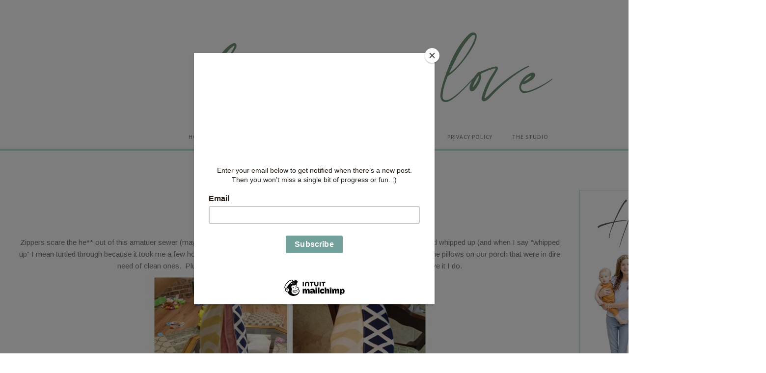

--- FILE ---
content_type: text/html; charset=utf-8
request_url: https://www.google.com/recaptcha/api2/aframe
body_size: 266
content:
<!DOCTYPE HTML><html><head><meta http-equiv="content-type" content="text/html; charset=UTF-8"></head><body><script nonce="wC62vaT7JubE7AD_rhjAuw">/** Anti-fraud and anti-abuse applications only. See google.com/recaptcha */ try{var clients={'sodar':'https://pagead2.googlesyndication.com/pagead/sodar?'};window.addEventListener("message",function(a){try{if(a.source===window.parent){var b=JSON.parse(a.data);var c=clients[b['id']];if(c){var d=document.createElement('img');d.src=c+b['params']+'&rc='+(localStorage.getItem("rc::a")?sessionStorage.getItem("rc::b"):"");window.document.body.appendChild(d);sessionStorage.setItem("rc::e",parseInt(sessionStorage.getItem("rc::e")||0)+1);localStorage.setItem("rc::h",'1768555772054');}}}catch(b){}});window.parent.postMessage("_grecaptcha_ready", "*");}catch(b){}</script></body></html>

--- FILE ---
content_type: text/plain
request_url: https://www.google-analytics.com/j/collect?v=1&_v=j102&a=162729183&t=pageview&_s=1&dl=https%3A%2F%2Fwww.beaninloveblog.com%2Fsearch%2Flabel%2FPorch&ul=en-us%40posix&dt=Bean%20In%20Love%3A%20Porch&sr=1280x720&vp=1280x720&_u=IEBAAEABAAAAACAAI~&jid=160084775&gjid=812550496&cid=2102585021.1768555770&tid=UA-52158217-1&_gid=457419731.1768555770&_r=1&_slc=1&z=1272990568
body_size: -452
content:
2,cG-D7MTNQQHSS